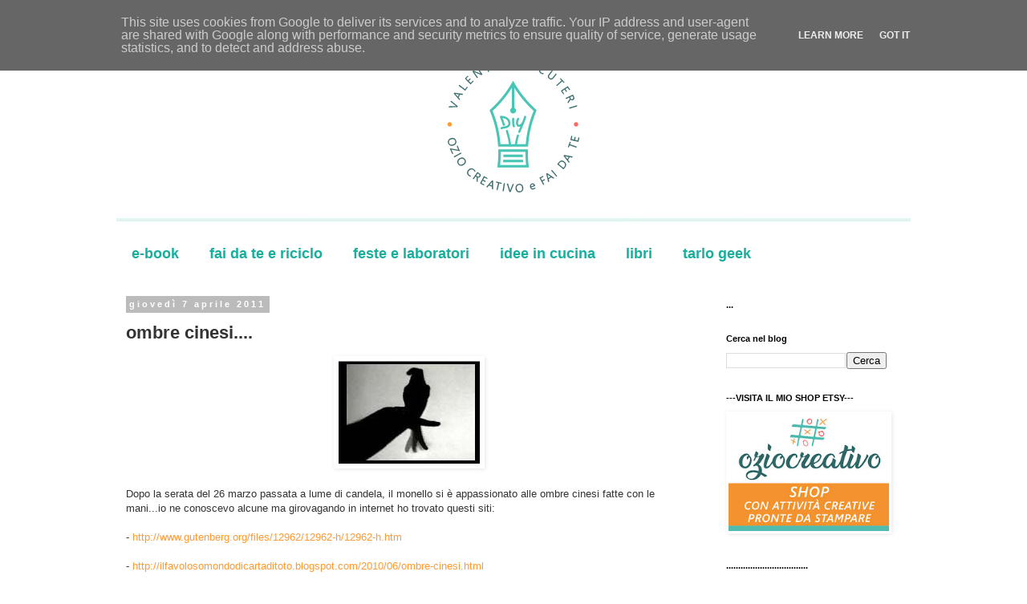

--- FILE ---
content_type: text/html; charset=UTF-8
request_url: https://www.valentinascuteriblog.it/2011/04/ombre-cinesi.html
body_size: 21159
content:
<!DOCTYPE html>
<html class='v2' dir='ltr' lang='it' xmlns='http://www.w3.org/1999/xhtml' xmlns:b='http://www.google.com/2005/gml/b' xmlns:data='http://www.google.com/2005/gml/data' xmlns:expr='http://www.google.com/2005/gml/expr'>
<head>
<link href='https://www.blogger.com/static/v1/widgets/335934321-css_bundle_v2.css' rel='stylesheet' type='text/css'/>
<meta content='width=1100' name='viewport'/>
<meta content='d9d81006b07e9772a396742b4b7f7150' name='p:domain_verify'/>
<meta content='text/html; charset=UTF-8' http-equiv='Content-Type'/>
<meta content='blogger' name='generator'/>
<link href='https://www.valentinascuteriblog.it/favicon.ico' rel='icon' type='image/x-icon'/>
<link href='https://www.valentinascuteriblog.it/2011/04/ombre-cinesi.html' rel='canonical'/>
<link rel="alternate" type="application/atom+xml" title="Valentina Scuteri - ozio creativo e fai da te - Atom" href="https://www.valentinascuteriblog.it/feeds/posts/default" />
<link rel="alternate" type="application/rss+xml" title="Valentina Scuteri - ozio creativo e fai da te - RSS" href="https://www.valentinascuteriblog.it/feeds/posts/default?alt=rss" />
<link rel="service.post" type="application/atom+xml" title="Valentina Scuteri - ozio creativo e fai da te - Atom" href="https://www.blogger.com/feeds/1121099344683533328/posts/default" />

<link rel="alternate" type="application/atom+xml" title="Valentina Scuteri - ozio creativo e fai da te - Atom" href="https://www.valentinascuteriblog.it/feeds/3426854758464107027/comments/default" />
<!--Can't find substitution for tag [blog.ieCssRetrofitLinks]-->
<link href='https://blogger.googleusercontent.com/img/b/R29vZ2xl/AVvXsEhknKNhjqFJb_pT__EhzUgwv3zjhgsUxYDQIQu7seoVzJP1lRzf3ArfklHftQuvqIqYdRqJyRN0qebpmuBE3hmrfBfgTTuj3QH9JGynlLLxb11kzXjShRGQcuGEvlZmJXlh7D6u4Ocw-iA/s320/01_ombrecinesi.jpg' rel='image_src'/>
<meta content='https://www.valentinascuteriblog.it/2011/04/ombre-cinesi.html' property='og:url'/>
<meta content='ombre cinesi....' property='og:title'/>
<meta content='Lavoretti creativi e fai da te, riciclo e manualità per bambini, ragazzi e adulti. Schede pronte da stampare, montare e colorare. Tutorial divertenti' property='og:description'/>
<meta content='https://blogger.googleusercontent.com/img/b/R29vZ2xl/AVvXsEhknKNhjqFJb_pT__EhzUgwv3zjhgsUxYDQIQu7seoVzJP1lRzf3ArfklHftQuvqIqYdRqJyRN0qebpmuBE3hmrfBfgTTuj3QH9JGynlLLxb11kzXjShRGQcuGEvlZmJXlh7D6u4Ocw-iA/w1200-h630-p-k-no-nu/01_ombrecinesi.jpg' property='og:image'/>
<title>Valentina Scuteri - ozio creativo e fai da te: ombre cinesi....</title>
<style id='page-skin-1' type='text/css'><!--
/*
-----------------------------------------------
Blogger Template Style
Name:     Simple
Designer: Blogger
URL:      www.blogger.com
----------------------------------------------- */
/* Variable definitions
====================
<Variable name="keycolor" description="Main Color" type="color" default="#66bbdd"/>
<Group description="Page Text" selector="body">
<Variable name="body.font" description="Font" type="font"
default="normal normal 12px Arial, Tahoma, Helvetica, FreeSans, sans-serif"/>
<Variable name="body.text.color" description="Text Color" type="color" default="#222222"/>
</Group>
<Group description="Backgrounds" selector=".body-fauxcolumns-outer">
<Variable name="body.background.color" description="Outer Background" type="color" default="#66bbdd"/>
<Variable name="content.background.color" description="Main Background" type="color" default="#ffffff"/>
<Variable name="header.background.color" description="Header Background" type="color" default="transparent"/>
</Group>
<Group description="Links" selector=".main-outer">
<Variable name="link.color" description="Link Color" type="color" default="#2288bb"/>
<Variable name="link.visited.color" description="Visited Color" type="color" default="#888888"/>
<Variable name="link.hover.color" description="Hover Color" type="color" default="#33aaff"/>
</Group>
<Group description="Blog Title" selector=".header h1">
<Variable name="header.font" description="Font" type="font"
default="normal normal 60px Arial, Tahoma, Helvetica, FreeSans, sans-serif"/>
<Variable name="header.text.color" description="Title Color" type="color" default="#3399bb" />
</Group>
<Group description="Blog Description" selector=".header .description">
<Variable name="description.text.color" description="Description Color" type="color"
default="#777777" />
</Group>
<Group description="Tabs Text" selector=".tabs-inner .widget li a">
<Variable name="tabs.font" description="Font" type="font"
default="normal normal 14px Arial, Tahoma, Helvetica, FreeSans, sans-serif"/>
<Variable name="tabs.text.color" description="Text Color" type="color" default="#999999"/>
<Variable name="tabs.selected.text.color" description="Selected Color" type="color" default="#000000"/>
</Group>
<Group description="Tabs Background" selector=".tabs-outer .PageList">
<Variable name="tabs.background.color" description="Background Color" type="color" default="#f5f5f5"/>
<Variable name="tabs.selected.background.color" description="Selected Color" type="color" default="#eeeeee"/>
</Group>
<Group description="Post Title" selector="h3.post-title, .comments h4">
<Variable name="post.title.font" description="Font" type="font"
default="normal normal 22px Arial, Tahoma, Helvetica, FreeSans, sans-serif"/>
</Group>
<Group description="Date Header" selector=".date-header">
<Variable name="date.header.color" description="Text Color" type="color"
default="#333333"/>
<Variable name="date.header.background.color" description="Background Color" type="color"
default="transparent"/>
<Variable name="date.header.font" description="Text Font" type="font"
default="normal bold 11px Arial, Tahoma, Helvetica, FreeSans, sans-serif"/>
<Variable name="date.header.padding" description="Date Header Padding" type="string" default="inherit"/>
<Variable name="date.header.letterspacing" description="Date Header Letter Spacing" type="string" default="inherit"/>
<Variable name="date.header.margin" description="Date Header Margin" type="string" default="inherit"/>
</Group>
<Group description="Post Footer" selector=".post-footer">
<Variable name="post.footer.text.color" description="Text Color" type="color" default="#666666"/>
<Variable name="post.footer.background.color" description="Background Color" type="color"
default="#f9f9f9"/>
<Variable name="post.footer.border.color" description="Shadow Color" type="color" default="#eeeeee"/>
</Group>
<Group description="Gadgets" selector="h2">
<Variable name="widget.title.font" description="Title Font" type="font"
default="normal bold 11px Arial, Tahoma, Helvetica, FreeSans, sans-serif"/>
<Variable name="widget.title.text.color" description="Title Color" type="color" default="#000000"/>
<Variable name="widget.alternate.text.color" description="Alternate Color" type="color" default="#999999"/>
</Group>
<Group description="Images" selector=".main-inner">
<Variable name="image.background.color" description="Background Color" type="color" default="#ffffff"/>
<Variable name="image.border.color" description="Border Color" type="color" default="#eeeeee"/>
<Variable name="image.text.color" description="Caption Text Color" type="color" default="#333333"/>
</Group>
<Group description="Accents" selector=".content-inner">
<Variable name="body.rule.color" description="Separator Line Color" type="color" default="#eeeeee"/>
<Variable name="tabs.border.color" description="Tabs Border Color" type="color" default="transparent"/>
</Group>
<Variable name="body.background" description="Body Background" type="background"
color="#ffffff" default="$(color) none repeat scroll top left"/>
<Variable name="body.background.override" description="Body Background Override" type="string" default=""/>
<Variable name="body.background.gradient.cap" description="Body Gradient Cap" type="url"
default="url(https://resources.blogblog.com/blogblog/data/1kt/simple/gradients_light.png)"/>
<Variable name="body.background.gradient.tile" description="Body Gradient Tile" type="url"
default="url(https://resources.blogblog.com/blogblog/data/1kt/simple/body_gradient_tile_light.png)"/>
<Variable name="content.background.color.selector" description="Content Background Color Selector" type="string" default=".content-inner"/>
<Variable name="content.padding" description="Content Padding" type="length" default="10px" min="0" max="100px"/>
<Variable name="content.padding.horizontal" description="Content Horizontal Padding" type="length" default="10px" min="0" max="100px"/>
<Variable name="content.shadow.spread" description="Content Shadow Spread" type="length" default="40px" min="0" max="100px"/>
<Variable name="content.shadow.spread.webkit" description="Content Shadow Spread (WebKit)" type="length" default="5px" min="0" max="100px"/>
<Variable name="content.shadow.spread.ie" description="Content Shadow Spread (IE)" type="length" default="10px" min="0" max="100px"/>
<Variable name="main.border.width" description="Main Border Width" type="length" default="0" min="0" max="10px"/>
<Variable name="header.background.gradient" description="Header Gradient" type="url" default="none"/>
<Variable name="header.shadow.offset.left" description="Header Shadow Offset Left" type="length" default="-1px" min="-50px" max="50px"/>
<Variable name="header.shadow.offset.top" description="Header Shadow Offset Top" type="length" default="-1px" min="-50px" max="50px"/>
<Variable name="header.shadow.spread" description="Header Shadow Spread" type="length" default="1px" min="0" max="100px"/>
<Variable name="header.padding" description="Header Padding" type="length" default="30px" min="0" max="100px"/>
<Variable name="header.border.size" description="Header Border Size" type="length" default="1px" min="0" max="10px"/>
<Variable name="header.bottom.border.size" description="Header Bottom Border Size" type="length" default="1px" min="0" max="10px"/>
<Variable name="header.border.horizontalsize" description="Header Horizontal Border Size" type="length" default="0" min="0" max="10px"/>
<Variable name="description.text.size" description="Description Text Size" type="string" default="140%"/>
<Variable name="tabs.margin.top" description="Tabs Margin Top" type="length" default="0" min="0" max="100px"/>
<Variable name="tabs.margin.side" description="Tabs Side Margin" type="length" default="30px" min="0" max="100px"/>
<Variable name="tabs.background.gradient" description="Tabs Background Gradient" type="url"
default="url(https://resources.blogblog.com/blogblog/data/1kt/simple/gradients_light.png)"/>
<Variable name="tabs.border.width" description="Tabs Border Width" type="length" default="1px" min="0" max="10px"/>
<Variable name="tabs.bevel.border.width" description="Tabs Bevel Border Width" type="length" default="1px" min="0" max="10px"/>
<Variable name="post.margin.bottom" description="Post Bottom Margin" type="length" default="25px" min="0" max="100px"/>
<Variable name="image.border.small.size" description="Image Border Small Size" type="length" default="2px" min="0" max="10px"/>
<Variable name="image.border.large.size" description="Image Border Large Size" type="length" default="5px" min="0" max="10px"/>
<Variable name="page.width.selector" description="Page Width Selector" type="string" default=".region-inner"/>
<Variable name="page.width" description="Page Width" type="string" default="auto"/>
<Variable name="main.section.margin" description="Main Section Margin" type="length" default="15px" min="0" max="100px"/>
<Variable name="main.padding" description="Main Padding" type="length" default="15px" min="0" max="100px"/>
<Variable name="main.padding.top" description="Main Padding Top" type="length" default="30px" min="0" max="100px"/>
<Variable name="main.padding.bottom" description="Main Padding Bottom" type="length" default="30px" min="0" max="100px"/>
<Variable name="paging.background"
color="#ffffff"
description="Background of blog paging area" type="background"
default="transparent none no-repeat scroll top center"/>
<Variable name="footer.bevel" description="Bevel border length of footer" type="length" default="0" min="0" max="10px"/>
<Variable name="mobile.background.overlay" description="Mobile Background Overlay" type="string"
default="transparent none repeat scroll top left"/>
<Variable name="mobile.background.size" description="Mobile Background Size" type="string" default="auto"/>
<Variable name="mobile.button.color" description="Mobile Button Color" type="color" default="#ffffff" />
<Variable name="startSide" description="Side where text starts in blog language" type="automatic" default="left"/>
<Variable name="endSide" description="Side where text ends in blog language" type="automatic" default="right"/>
*/
/* Content
----------------------------------------------- */
body {
font: normal normal 12px 'Trebuchet MS', Trebuchet, Verdana, sans-serif;
color: #333333;
background: #ffffff none repeat scroll top left;
padding: 0 0 0 0;
}
html body .region-inner {
min-width: 0;
max-width: 100%;
width: auto;
}
h2 {
font-size: 22px;
}
a:link {
text-decoration:none;
color: #ff9933;
}
a:visited {
text-decoration:none;
color: #ff6666;
}
a:hover {
text-decoration:underline;
color: #48c5b5;
}
.body-fauxcolumn-outer .fauxcolumn-inner {
background: transparent none repeat scroll top left;
_background-image: none;
}
.body-fauxcolumn-outer .cap-top {
position: absolute;
z-index: 1;
height: 400px;
width: 100%;
}
.body-fauxcolumn-outer .cap-top .cap-left {
width: 100%;
background: transparent none repeat-x scroll top left;
_background-image: none;
}
.content-outer {
-moz-box-shadow: 0 0 0 rgba(0, 0, 0, .15);
-webkit-box-shadow: 0 0 0 rgba(0, 0, 0, .15);
-goog-ms-box-shadow: 0 0 0 #333333;
box-shadow: 0 0 0 rgba(0, 0, 0, .15);
margin-bottom: 1px;
}
.content-inner {
padding: 10px 40px;
}
.content-inner {
background-color: #ffffff;
}
/* Header
----------------------------------------------- */
.header-outer {
background: transparent none repeat-x scroll 0 -400px;
_background-image: none;
}
.Header h1 {
font: normal normal 40px 'Trebuchet MS',Trebuchet,Verdana,sans-serif;
color: #336666;
text-shadow: 0 0 0 rgba(0, 0, 0, .2);
}
.Header h1 a {
color: #336666;
}
.Header .description {
font-size: 18px;
color: #000000;
}
.header-inner .Header .titlewrapper {
padding: 22px 0;
}
.header-inner .Header .descriptionwrapper {
padding: 0 0;
}
/* Tabs
----------------------------------------------- */
.tabs-inner .section:first-child {
border-top: 0 solid rgba(0, 0, 0, 0);
}
.tabs-inner .section:first-child ul {
margin-top: -1px;
border-top: 1px solid rgba(0, 0, 0, 0);
border-left: 1px solid rgba(0, 0, 0, 0);
border-right: 1px solid rgba(0, 0, 0, 0);
}
.tabs-inner .widget ul {
background: transparent none repeat-x scroll 0 -800px;
_background-image: none;
border-bottom: 1px solid rgba(0, 0, 0, 0);
margin-top: 0;
margin-left: -30px;
margin-right: -30px;
}
.tabs-inner .widget li a {
display: inline-block;
padding: .6em 1em;
font: normal bold 18px 'Trebuchet MS', Trebuchet, Verdana, sans-serif;
color: #18ae9c;
border-left: 1px solid #ffffff;
border-right: 1px solid rgba(0, 0, 0, 0);
}
.tabs-inner .widget li:first-child a {
border-left: none;
}
.tabs-inner .widget li.selected a, .tabs-inner .widget li a:hover {
color: #666666;
background-color: #eeeeee;
text-decoration: none;
}
/* Columns
----------------------------------------------- */
.main-outer {
border-top: 0 solid transparent;
}
.fauxcolumn-left-outer .fauxcolumn-inner {
border-right: 1px solid transparent;
}
.fauxcolumn-right-outer .fauxcolumn-inner {
border-left: 1px solid transparent;
}
/* Headings
----------------------------------------------- */
div.widget > h2,
div.widget h2.title {
margin: 0 0 1em 0;
font: normal bold 11px 'Trebuchet MS',Trebuchet,Verdana,sans-serif;
color: #000000;
}
/* Widgets
----------------------------------------------- */
.widget .zippy {
color: #999999;
text-shadow: 2px 2px 1px rgba(0, 0, 0, .1);
}
.widget .popular-posts ul {
list-style: none;
}
/* Posts
----------------------------------------------- */
h2.date-header {
font: normal bold 11px Arial, Tahoma, Helvetica, FreeSans, sans-serif;
}
.date-header span {
background-color: #bbbbbb;
color: #ffffff;
padding: 0.4em;
letter-spacing: 3px;
margin: inherit;
}
.main-inner {
padding-top: 35px;
padding-bottom: 65px;
}
.main-inner .column-center-inner {
padding: 0 0;
}
.main-inner .column-center-inner .section {
margin: 0 1em;
}
.post {
margin: 0 0 45px 0;
}
h3.post-title, .comments h4 {
font: normal bold 22px 'Trebuchet MS',Trebuchet,Verdana,sans-serif;
margin: .75em 0 0;
}
.post-body {
font-size: 110%;
line-height: 1.4;
position: relative;
}
.post-body img, .post-body .tr-caption-container, .Profile img, .Image img,
.BlogList .item-thumbnail img {
padding: 2px;
background: #ffffff;
border: 1px solid rgba(0, 0, 0, 0);
-moz-box-shadow: 1px 1px 5px rgba(0, 0, 0, .1);
-webkit-box-shadow: 1px 1px 5px rgba(0, 0, 0, .1);
box-shadow: 1px 1px 5px rgba(0, 0, 0, .1);
}
.post-body img, .post-body .tr-caption-container {
padding: 5px;
}
.post-body .tr-caption-container {
color: #333333;
}
.post-body .tr-caption-container img {
padding: 0;
background: transparent;
border: none;
-moz-box-shadow: 0 0 0 rgba(0, 0, 0, .1);
-webkit-box-shadow: 0 0 0 rgba(0, 0, 0, .1);
box-shadow: 0 0 0 rgba(0, 0, 0, .1);
}
.post-header {
margin: 0 0 1.5em;
line-height: 1.6;
font-size: 90%;
}
.post-footer {
margin: 20px -2px 0;
padding: 5px 10px;
color: #666666;
background-color: #eeeeee;
border-bottom: 1px solid #eeeeee;
line-height: 1.6;
font-size: 90%;
}
#comments .comment-author {
padding-top: 1.5em;
border-top: 1px solid transparent;
background-position: 0 1.5em;
}
#comments .comment-author:first-child {
padding-top: 0;
border-top: none;
}
.avatar-image-container {
margin: .2em 0 0;
}
#comments .avatar-image-container img {
border: 1px solid rgba(0, 0, 0, 0);
}
/* Comments
----------------------------------------------- */
.comments .comments-content .icon.blog-author {
background-repeat: no-repeat;
background-image: url([data-uri]);
}
.comments .comments-content .loadmore a {
border-top: 1px solid #999999;
border-bottom: 1px solid #999999;
}
.comments .comment-thread.inline-thread {
background-color: #eeeeee;
}
.comments .continue {
border-top: 2px solid #999999;
}
/* Accents
---------------------------------------------- */
.section-columns td.columns-cell {
border-left: 1px solid transparent;
}
.blog-pager {
background: transparent url(//www.blogblog.com/1kt/simple/paging_dot.png) repeat-x scroll top center;
}
.blog-pager-older-link, .home-link,
.blog-pager-newer-link {
background-color: #ffffff;
padding: 5px;
}
.footer-outer {
border-top: 1px dashed #bbbbbb;
}
/* Mobile
----------------------------------------------- */
body.mobile  {
background-size: auto;
}
.mobile .body-fauxcolumn-outer {
background: transparent none repeat scroll top left;
}
.mobile .body-fauxcolumn-outer .cap-top {
background-size: 100% auto;
}
.mobile .content-outer {
-webkit-box-shadow: 0 0 3px rgba(0, 0, 0, .15);
box-shadow: 0 0 3px rgba(0, 0, 0, .15);
}
.mobile .tabs-inner .widget ul {
margin-left: 0;
margin-right: 0;
}
.mobile .post {
margin: 0;
}
.mobile .main-inner .column-center-inner .section {
margin: 0;
}
.mobile .date-header span {
padding: 0.1em 10px;
margin: 0 -10px;
}
.mobile h3.post-title {
margin: 0;
}
.mobile .blog-pager {
background: transparent none no-repeat scroll top center;
}
.mobile .footer-outer {
border-top: none;
}
.mobile .main-inner, .mobile .footer-inner {
background-color: #ffffff;
}
.mobile-index-contents {
color: #333333;
}
.mobile-link-button {
background-color: #ff9933;
}
.mobile-link-button a:link, .mobile-link-button a:visited {
color: #ffffff;
}
.mobile .tabs-inner .section:first-child {
border-top: none;
}
.mobile .tabs-inner .PageList .widget-content {
background-color: #eeeeee;
color: #666666;
border-top: 1px solid rgba(0, 0, 0, 0);
border-bottom: 1px solid rgba(0, 0, 0, 0);
}
.mobile .tabs-inner .PageList .widget-content .pagelist-arrow {
border-left: 1px solid rgba(0, 0, 0, 0);
}

--></style>
<style id='template-skin-1' type='text/css'><!--
body {
min-width: 1070px;
}
.content-outer, .content-fauxcolumn-outer, .region-inner {
min-width: 1070px;
max-width: 1070px;
_width: 1070px;
}
.main-inner .columns {
padding-left: 0;
padding-right: 260px;
}
.main-inner .fauxcolumn-center-outer {
left: 0;
right: 260px;
/* IE6 does not respect left and right together */
_width: expression(this.parentNode.offsetWidth -
parseInt("0") -
parseInt("260px") + 'px');
}
.main-inner .fauxcolumn-left-outer {
width: 0;
}
.main-inner .fauxcolumn-right-outer {
width: 260px;
}
.main-inner .column-left-outer {
width: 0;
right: 100%;
margin-left: -0;
}
.main-inner .column-right-outer {
width: 260px;
margin-right: -260px;
}
#layout {
min-width: 0;
}
#layout .content-outer {
min-width: 0;
width: 800px;
}
#layout .region-inner {
min-width: 0;
width: auto;
}
body#layout div.add_widget {
padding: 8px;
}
body#layout div.add_widget a {
margin-left: 32px;
}
--></style>
<script type='text/javascript'>
        (function(i,s,o,g,r,a,m){i['GoogleAnalyticsObject']=r;i[r]=i[r]||function(){
        (i[r].q=i[r].q||[]).push(arguments)},i[r].l=1*new Date();a=s.createElement(o),
        m=s.getElementsByTagName(o)[0];a.async=1;a.src=g;m.parentNode.insertBefore(a,m)
        })(window,document,'script','https://www.google-analytics.com/analytics.js','ga');
        ga('create', 'UA-32210656-3', 'auto', 'blogger');
        ga('blogger.send', 'pageview');
      </script>
<link href='https://www.blogger.com/dyn-css/authorization.css?targetBlogID=1121099344683533328&amp;zx=62595f3d-8cf7-4b5b-abc6-4e1c0f5f6a99' media='none' onload='if(media!=&#39;all&#39;)media=&#39;all&#39;' rel='stylesheet'/><noscript><link href='https://www.blogger.com/dyn-css/authorization.css?targetBlogID=1121099344683533328&amp;zx=62595f3d-8cf7-4b5b-abc6-4e1c0f5f6a99' rel='stylesheet'/></noscript>
<meta name='google-adsense-platform-account' content='ca-host-pub-1556223355139109'/>
<meta name='google-adsense-platform-domain' content='blogspot.com'/>

<script type="text/javascript" language="javascript">
  // Supply ads personalization default for EEA readers
  // See https://www.blogger.com/go/adspersonalization
  adsbygoogle = window.adsbygoogle || [];
  if (typeof adsbygoogle.requestNonPersonalizedAds === 'undefined') {
    adsbygoogle.requestNonPersonalizedAds = 1;
  }
</script>


</head>
<body class='loading'>
<meta content='d9d81006b07e9772a396742b4b7f7150' name='p:domain_verify'/>
<div class='navbar section' id='navbar' name='Navbar'><div class='widget Navbar' data-version='1' id='Navbar1'><script type="text/javascript">
    function setAttributeOnload(object, attribute, val) {
      if(window.addEventListener) {
        window.addEventListener('load',
          function(){ object[attribute] = val; }, false);
      } else {
        window.attachEvent('onload', function(){ object[attribute] = val; });
      }
    }
  </script>
<div id="navbar-iframe-container"></div>
<script type="text/javascript" src="https://apis.google.com/js/platform.js"></script>
<script type="text/javascript">
      gapi.load("gapi.iframes:gapi.iframes.style.bubble", function() {
        if (gapi.iframes && gapi.iframes.getContext) {
          gapi.iframes.getContext().openChild({
              url: 'https://www.blogger.com/navbar/1121099344683533328?po\x3d3426854758464107027\x26origin\x3dhttps://www.valentinascuteriblog.it',
              where: document.getElementById("navbar-iframe-container"),
              id: "navbar-iframe"
          });
        }
      });
    </script><script type="text/javascript">
(function() {
var script = document.createElement('script');
script.type = 'text/javascript';
script.src = '//pagead2.googlesyndication.com/pagead/js/google_top_exp.js';
var head = document.getElementsByTagName('head')[0];
if (head) {
head.appendChild(script);
}})();
</script>
</div></div>
<div class='body-fauxcolumns'>
<div class='fauxcolumn-outer body-fauxcolumn-outer'>
<div class='cap-top'>
<div class='cap-left'></div>
<div class='cap-right'></div>
</div>
<div class='fauxborder-left'>
<div class='fauxborder-right'></div>
<div class='fauxcolumn-inner'>
</div>
</div>
<div class='cap-bottom'>
<div class='cap-left'></div>
<div class='cap-right'></div>
</div>
</div>
</div>
<div class='content'>
<div class='content-fauxcolumns'>
<div class='fauxcolumn-outer content-fauxcolumn-outer'>
<div class='cap-top'>
<div class='cap-left'></div>
<div class='cap-right'></div>
</div>
<div class='fauxborder-left'>
<div class='fauxborder-right'></div>
<div class='fauxcolumn-inner'>
</div>
</div>
<div class='cap-bottom'>
<div class='cap-left'></div>
<div class='cap-right'></div>
</div>
</div>
</div>
<div class='content-outer'>
<div class='content-cap-top cap-top'>
<div class='cap-left'></div>
<div class='cap-right'></div>
</div>
<div class='fauxborder-left content-fauxborder-left'>
<div class='fauxborder-right content-fauxborder-right'></div>
<div class='content-inner'>
<header>
<div class='header-outer'>
<div class='header-cap-top cap-top'>
<div class='cap-left'></div>
<div class='cap-right'></div>
</div>
<div class='fauxborder-left header-fauxborder-left'>
<div class='fauxborder-right header-fauxborder-right'></div>
<div class='region-inner header-inner'>
<div class='header section' id='header' name='Intestazione'><div class='widget Header' data-version='1' id='Header1'>
<div id='header-inner'>
<a href='https://www.valentinascuteriblog.it/' style='display: block'>
<img alt='Valentina Scuteri - ozio creativo e fai da te' height='255px; ' id='Header1_headerimg' src='https://blogger.googleusercontent.com/img/b/R29vZ2xl/AVvXsEjdyHILf1hRP0wO-49tdaSJOZQYsPftSiCGoSQ7WFFwWe1C9qbKkkIZkwjFy6hUjvYb6-_V-FA1g6MjD4HbO-dSc0GS-3WJl_lcwikPZihad23YlGdCdvBFlPL4PRpH9lJCpwgx42l2WII/s990/HEAD-BLOG-valentina-scuteri.jpg' style='display: block' width='990px; '/>
</a>
</div>
</div></div>
</div>
</div>
<div class='header-cap-bottom cap-bottom'>
<div class='cap-left'></div>
<div class='cap-right'></div>
</div>
</div>
</header>
<div class='tabs-outer'>
<div class='tabs-cap-top cap-top'>
<div class='cap-left'></div>
<div class='cap-right'></div>
</div>
<div class='fauxborder-left tabs-fauxborder-left'>
<div class='fauxborder-right tabs-fauxborder-right'></div>
<div class='region-inner tabs-inner'>
<div class='tabs section' id='crosscol' name='Multi-colonne'><div class='widget Label' data-version='1' id='Label2'>
<h2>Le mie sezioni</h2>
<div class='widget-content list-label-widget-content'>
<ul>
<li>
<a dir='ltr' href='https://www.valentinascuteriblog.it/search/label/e-book'>e-book</a>
</li>
<li>
<a dir='ltr' href='https://www.valentinascuteriblog.it/search/label/fai%20da%20te%20e%20riciclo'>fai da te e riciclo</a>
</li>
<li>
<a dir='ltr' href='https://www.valentinascuteriblog.it/search/label/feste%20e%20laboratori'>feste e laboratori</a>
</li>
<li>
<a dir='ltr' href='https://www.valentinascuteriblog.it/search/label/idee%20in%20cucina'>idee in cucina</a>
</li>
<li>
<a dir='ltr' href='https://www.valentinascuteriblog.it/search/label/libri'>libri</a>
</li>
<li>
<a dir='ltr' href='https://www.valentinascuteriblog.it/search/label/tarlo%20geek'>tarlo geek</a>
</li>
</ul>
<div class='clear'></div>
</div>
</div></div>
<div class='tabs no-items section' id='crosscol-overflow' name='Cross-Column 2'></div>
</div>
</div>
<div class='tabs-cap-bottom cap-bottom'>
<div class='cap-left'></div>
<div class='cap-right'></div>
</div>
</div>
<div class='main-outer'>
<div class='main-cap-top cap-top'>
<div class='cap-left'></div>
<div class='cap-right'></div>
</div>
<div class='fauxborder-left main-fauxborder-left'>
<div class='fauxborder-right main-fauxborder-right'></div>
<div class='region-inner main-inner'>
<div class='columns fauxcolumns'>
<div class='fauxcolumn-outer fauxcolumn-center-outer'>
<div class='cap-top'>
<div class='cap-left'></div>
<div class='cap-right'></div>
</div>
<div class='fauxborder-left'>
<div class='fauxborder-right'></div>
<div class='fauxcolumn-inner'>
</div>
</div>
<div class='cap-bottom'>
<div class='cap-left'></div>
<div class='cap-right'></div>
</div>
</div>
<div class='fauxcolumn-outer fauxcolumn-left-outer'>
<div class='cap-top'>
<div class='cap-left'></div>
<div class='cap-right'></div>
</div>
<div class='fauxborder-left'>
<div class='fauxborder-right'></div>
<div class='fauxcolumn-inner'>
</div>
</div>
<div class='cap-bottom'>
<div class='cap-left'></div>
<div class='cap-right'></div>
</div>
</div>
<div class='fauxcolumn-outer fauxcolumn-right-outer'>
<div class='cap-top'>
<div class='cap-left'></div>
<div class='cap-right'></div>
</div>
<div class='fauxborder-left'>
<div class='fauxborder-right'></div>
<div class='fauxcolumn-inner'>
</div>
</div>
<div class='cap-bottom'>
<div class='cap-left'></div>
<div class='cap-right'></div>
</div>
</div>
<!-- corrects IE6 width calculation -->
<div class='columns-inner'>
<div class='column-center-outer'>
<div class='column-center-inner'>
<div class='main section' id='main' name='Principale'><div class='widget Blog' data-version='1' id='Blog1'>
<div class='blog-posts hfeed'>

          <div class="date-outer">
        
<h2 class='date-header'><span>giovedì 7 aprile 2011</span></h2>

          <div class="date-posts">
        
<div class='post-outer'>
<div class='post hentry uncustomized-post-template' itemprop='blogPost' itemscope='itemscope' itemtype='http://schema.org/BlogPosting'>
<meta content='https://blogger.googleusercontent.com/img/b/R29vZ2xl/AVvXsEhknKNhjqFJb_pT__EhzUgwv3zjhgsUxYDQIQu7seoVzJP1lRzf3ArfklHftQuvqIqYdRqJyRN0qebpmuBE3hmrfBfgTTuj3QH9JGynlLLxb11kzXjShRGQcuGEvlZmJXlh7D6u4Ocw-iA/s320/01_ombrecinesi.jpg' itemprop='image_url'/>
<meta content='1121099344683533328' itemprop='blogId'/>
<meta content='3426854758464107027' itemprop='postId'/>
<a name='3426854758464107027'></a>
<h3 class='post-title entry-title' itemprop='name'>
ombre cinesi....
</h3>
<div class='post-header'>
<div class='post-header-line-1'></div>
</div>
<div class='post-body entry-content' id='post-body-3426854758464107027' itemprop='description articleBody'>
<div class="separator" style="clear: both; text-align: center;"></div><div class="separator" style="clear: both; text-align: center;"><a href="https://blogger.googleusercontent.com/img/b/R29vZ2xl/AVvXsEhknKNhjqFJb_pT__EhzUgwv3zjhgsUxYDQIQu7seoVzJP1lRzf3ArfklHftQuvqIqYdRqJyRN0qebpmuBE3hmrfBfgTTuj3QH9JGynlLLxb11kzXjShRGQcuGEvlZmJXlh7D6u4Ocw-iA/s320/01_ombrecinesi.jpg" imageanchor="1" style="margin-left: 1em; margin-right: 1em;"><img border="0" r6="true" src="https://blogger.googleusercontent.com/img/b/R29vZ2xl/AVvXsEhknKNhjqFJb_pT__EhzUgwv3zjhgsUxYDQIQu7seoVzJP1lRzf3ArfklHftQuvqIqYdRqJyRN0qebpmuBE3hmrfBfgTTuj3QH9JGynlLLxb11kzXjShRGQcuGEvlZmJXlh7D6u4Ocw-iA/s320/01_ombrecinesi.jpg" /></a></div><br />
Dopo la serata del 26 marzo passata a lume di candela, il monello si è appassionato alle ombre cinesi fatte con le mani...io ne conoscevo alcune ma girovagando in internet ho trovato questi siti:<br />
<br />
- <a href="http://www.gutenberg.org/files/12962/12962-h/12962-h.htm">http://www.gutenberg.org/files/12962/12962-h/12962-h.htm</a><br />
<br />
- <a href="http://ilfavolosomondodicartaditoto.blogspot.com/2010/06/ombre-cinesi.html">http://ilfavolosomondodicartaditoto.blogspot.com/2010/06/ombre-cinesi.html</a><br />
<br />
- <a href="http://comefare.com/hobby-e-bricolage/come-fare-le-ombre-cinesi/">http://comefare.com/hobby-e-bricolage/come-fare-le-ombre-cinesi/</a><br />
<br />
- <a href="http://briciole-di-pasticcino.blogspot.com/2009/05/ombre-cinesi.html">http://briciole-di-pasticcino.blogspot.com/2009/05/ombre-cinesi.html</a><br />
<br />
<br />
<div class="separator" style="clear: both; text-align: center;"><a href="https://blogger.googleusercontent.com/img/b/R29vZ2xl/AVvXsEiDHCiRQzGBMH_MAE2gCkLOWOOi2l8HMjDZEq_enIX-CYPXPZzSKB8HWEOih8OdnlMLa71NJ5xf-xLWAFnNPFr8I7ysY8DKjEvpT8YWsiaAsHVYo5omuOtHAt0YTYL7Kwa1WBIW43dQ-Kk/s1600/ombrecinesi.jpg" imageanchor="1" style="margin-left: 1em; margin-right: 1em;"><img border="0" height="640" r6="true" src="https://blogger.googleusercontent.com/img/b/R29vZ2xl/AVvXsEiDHCiRQzGBMH_MAE2gCkLOWOOi2l8HMjDZEq_enIX-CYPXPZzSKB8HWEOih8OdnlMLa71NJ5xf-xLWAFnNPFr8I7ysY8DKjEvpT8YWsiaAsHVYo5omuOtHAt0YTYL7Kwa1WBIW43dQ-Kk/s640/ombrecinesi.jpg" width="462" /></a></div><br />
e poi oltre alle mani si possono usare un sacco di figure ritagliate da cartoncini, magari legate ad un bastoncino così da ralizzare un vero e proprio teatrino!!!
<div style='clear: both;'></div>
</div>
<div class='post-footer'>
<div class='post-footer-line post-footer-line-1'>
<span class='post-author vcard'>
Pubblicato da
<span class='fn' itemprop='author' itemscope='itemscope' itemtype='http://schema.org/Person'>
<meta content='https://www.blogger.com/profile/07409210878674501447' itemprop='url'/>
<a class='g-profile' href='https://www.blogger.com/profile/07409210878674501447' rel='author' title='author profile'>
<span itemprop='name'>mami</span>
</a>
</span>
</span>
<span class='post-timestamp'>
alle
<meta content='https://www.valentinascuteriblog.it/2011/04/ombre-cinesi.html' itemprop='url'/>
<a class='timestamp-link' href='https://www.valentinascuteriblog.it/2011/04/ombre-cinesi.html' rel='bookmark' title='permanent link'><abbr class='published' itemprop='datePublished' title='2011-04-07T15:44:00+02:00'>giovedì, aprile 07, 2011</abbr></a>
</span>
<span class='post-comment-link'>
</span>
<span class='post-icons'>
<span class='item-action'>
<a href='https://www.blogger.com/email-post/1121099344683533328/3426854758464107027' title='Post per email'>
<img alt='' class='icon-action' height='13' src='https://resources.blogblog.com/img/icon18_email.gif' width='18'/>
</a>
</span>
<span class='item-control blog-admin pid-418355400'>
<a href='https://www.blogger.com/post-edit.g?blogID=1121099344683533328&postID=3426854758464107027&from=pencil' title='Modifica post'>
<img alt='' class='icon-action' height='18' src='https://resources.blogblog.com/img/icon18_edit_allbkg.gif' width='18'/>
</a>
</span>
</span>
<div class='post-share-buttons goog-inline-block'>
<a class='goog-inline-block share-button sb-email' href='https://www.blogger.com/share-post.g?blogID=1121099344683533328&postID=3426854758464107027&target=email' target='_blank' title='Invia tramite email'><span class='share-button-link-text'>Invia tramite email</span></a><a class='goog-inline-block share-button sb-blog' href='https://www.blogger.com/share-post.g?blogID=1121099344683533328&postID=3426854758464107027&target=blog' onclick='window.open(this.href, "_blank", "height=270,width=475"); return false;' target='_blank' title='Postalo sul blog'><span class='share-button-link-text'>Postalo sul blog</span></a><a class='goog-inline-block share-button sb-twitter' href='https://www.blogger.com/share-post.g?blogID=1121099344683533328&postID=3426854758464107027&target=twitter' target='_blank' title='Condividi su X'><span class='share-button-link-text'>Condividi su X</span></a><a class='goog-inline-block share-button sb-facebook' href='https://www.blogger.com/share-post.g?blogID=1121099344683533328&postID=3426854758464107027&target=facebook' onclick='window.open(this.href, "_blank", "height=430,width=640"); return false;' target='_blank' title='Condividi su Facebook'><span class='share-button-link-text'>Condividi su Facebook</span></a><a class='goog-inline-block share-button sb-pinterest' href='https://www.blogger.com/share-post.g?blogID=1121099344683533328&postID=3426854758464107027&target=pinterest' target='_blank' title='Condividi su Pinterest'><span class='share-button-link-text'>Condividi su Pinterest</span></a>
</div>
</div>
<div class='post-footer-line post-footer-line-2'>
<span class='post-labels'>
Etichette:
<a href='https://www.valentinascuteriblog.it/search/label/fai%20da%20te%20e%20riciclo' rel='tag'>fai da te e riciclo</a>,
<a href='https://www.valentinascuteriblog.it/search/label/giochi' rel='tag'>giochi</a>,
<a href='https://www.valentinascuteriblog.it/search/label/giochi%20e%20riciclo' rel='tag'>giochi e riciclo</a>
</span>
</div>
<div class='post-footer-line post-footer-line-3'>
<span class='post-location'>
</span>
</div>
</div>
</div>
<div class='comments' id='comments'>
<a name='comments'></a>
<h4>2 commenti:</h4>
<div class='comments-content'>
<script async='async' src='' type='text/javascript'></script>
<script type='text/javascript'>
    (function() {
      var items = null;
      var msgs = null;
      var config = {};

// <![CDATA[
      var cursor = null;
      if (items && items.length > 0) {
        cursor = parseInt(items[items.length - 1].timestamp) + 1;
      }

      var bodyFromEntry = function(entry) {
        var text = (entry &&
                    ((entry.content && entry.content.$t) ||
                     (entry.summary && entry.summary.$t))) ||
            '';
        if (entry && entry.gd$extendedProperty) {
          for (var k in entry.gd$extendedProperty) {
            if (entry.gd$extendedProperty[k].name == 'blogger.contentRemoved') {
              return '<span class="deleted-comment">' + text + '</span>';
            }
          }
        }
        return text;
      }

      var parse = function(data) {
        cursor = null;
        var comments = [];
        if (data && data.feed && data.feed.entry) {
          for (var i = 0, entry; entry = data.feed.entry[i]; i++) {
            var comment = {};
            // comment ID, parsed out of the original id format
            var id = /blog-(\d+).post-(\d+)/.exec(entry.id.$t);
            comment.id = id ? id[2] : null;
            comment.body = bodyFromEntry(entry);
            comment.timestamp = Date.parse(entry.published.$t) + '';
            if (entry.author && entry.author.constructor === Array) {
              var auth = entry.author[0];
              if (auth) {
                comment.author = {
                  name: (auth.name ? auth.name.$t : undefined),
                  profileUrl: (auth.uri ? auth.uri.$t : undefined),
                  avatarUrl: (auth.gd$image ? auth.gd$image.src : undefined)
                };
              }
            }
            if (entry.link) {
              if (entry.link[2]) {
                comment.link = comment.permalink = entry.link[2].href;
              }
              if (entry.link[3]) {
                var pid = /.*comments\/default\/(\d+)\?.*/.exec(entry.link[3].href);
                if (pid && pid[1]) {
                  comment.parentId = pid[1];
                }
              }
            }
            comment.deleteclass = 'item-control blog-admin';
            if (entry.gd$extendedProperty) {
              for (var k in entry.gd$extendedProperty) {
                if (entry.gd$extendedProperty[k].name == 'blogger.itemClass') {
                  comment.deleteclass += ' ' + entry.gd$extendedProperty[k].value;
                } else if (entry.gd$extendedProperty[k].name == 'blogger.displayTime') {
                  comment.displayTime = entry.gd$extendedProperty[k].value;
                }
              }
            }
            comments.push(comment);
          }
        }
        return comments;
      };

      var paginator = function(callback) {
        if (hasMore()) {
          var url = config.feed + '?alt=json&v=2&orderby=published&reverse=false&max-results=50';
          if (cursor) {
            url += '&published-min=' + new Date(cursor).toISOString();
          }
          window.bloggercomments = function(data) {
            var parsed = parse(data);
            cursor = parsed.length < 50 ? null
                : parseInt(parsed[parsed.length - 1].timestamp) + 1
            callback(parsed);
            window.bloggercomments = null;
          }
          url += '&callback=bloggercomments';
          var script = document.createElement('script');
          script.type = 'text/javascript';
          script.src = url;
          document.getElementsByTagName('head')[0].appendChild(script);
        }
      };
      var hasMore = function() {
        return !!cursor;
      };
      var getMeta = function(key, comment) {
        if ('iswriter' == key) {
          var matches = !!comment.author
              && comment.author.name == config.authorName
              && comment.author.profileUrl == config.authorUrl;
          return matches ? 'true' : '';
        } else if ('deletelink' == key) {
          return config.baseUri + '/comment/delete/'
               + config.blogId + '/' + comment.id;
        } else if ('deleteclass' == key) {
          return comment.deleteclass;
        }
        return '';
      };

      var replybox = null;
      var replyUrlParts = null;
      var replyParent = undefined;

      var onReply = function(commentId, domId) {
        if (replybox == null) {
          // lazily cache replybox, and adjust to suit this style:
          replybox = document.getElementById('comment-editor');
          if (replybox != null) {
            replybox.height = '250px';
            replybox.style.display = 'block';
            replyUrlParts = replybox.src.split('#');
          }
        }
        if (replybox && (commentId !== replyParent)) {
          replybox.src = '';
          document.getElementById(domId).insertBefore(replybox, null);
          replybox.src = replyUrlParts[0]
              + (commentId ? '&parentID=' + commentId : '')
              + '#' + replyUrlParts[1];
          replyParent = commentId;
        }
      };

      var hash = (window.location.hash || '#').substring(1);
      var startThread, targetComment;
      if (/^comment-form_/.test(hash)) {
        startThread = hash.substring('comment-form_'.length);
      } else if (/^c[0-9]+$/.test(hash)) {
        targetComment = hash.substring(1);
      }

      // Configure commenting API:
      var configJso = {
        'maxDepth': config.maxThreadDepth
      };
      var provider = {
        'id': config.postId,
        'data': items,
        'loadNext': paginator,
        'hasMore': hasMore,
        'getMeta': getMeta,
        'onReply': onReply,
        'rendered': true,
        'initComment': targetComment,
        'initReplyThread': startThread,
        'config': configJso,
        'messages': msgs
      };

      var render = function() {
        if (window.goog && window.goog.comments) {
          var holder = document.getElementById('comment-holder');
          window.goog.comments.render(holder, provider);
        }
      };

      // render now, or queue to render when library loads:
      if (window.goog && window.goog.comments) {
        render();
      } else {
        window.goog = window.goog || {};
        window.goog.comments = window.goog.comments || {};
        window.goog.comments.loadQueue = window.goog.comments.loadQueue || [];
        window.goog.comments.loadQueue.push(render);
      }
    })();
// ]]>
  </script>
<div id='comment-holder'>
<div class="comment-thread toplevel-thread"><ol id="top-ra"><li class="comment" id="c4563231631899163335"><div class="avatar-image-container"><img src="//blogger.googleusercontent.com/img/b/R29vZ2xl/AVvXsEhBAGAcg97pswIleG94wY_aq4AxAbSBnMkqsML-btHpfz5w_7jBHhi6GYWb_AbS3pjPEZI5tMenCMbdLwcZjCbxHxrD2s49YH5tjCpgIPOofgFnx407ebB7APCNEVeqSQ/s45-c/Me+at+the+desk02.jpg" alt=""/></div><div class="comment-block"><div class="comment-header"><cite class="user"><a href="https://www.blogger.com/profile/10690569019571452370" rel="nofollow">Mariangela</a></cite><span class="icon user "></span><span class="datetime secondary-text"><a rel="nofollow" href="https://www.valentinascuteriblog.it/2011/04/ombre-cinesi.html?showComment=1302605075389#c4563231631899163335">12 aprile 2011 alle ore 12:44</a></span></div><p class="comment-content">Ciao!!! Che bello, le ombre cinesi!!! Sai che non mi ricordavo più come si facevano ( a parte il cane e la farfalla ) e stasera grazie al tuo post giocherò alle ombre cinesi con la mia cucciolotta!<br>Grazie per essere passata da me e per il tuo commento carinissimo :)</p><span class="comment-actions secondary-text"><a class="comment-reply" target="_self" data-comment-id="4563231631899163335">Rispondi</a><span class="item-control blog-admin blog-admin pid-960310729"><a target="_self" href="https://www.blogger.com/comment/delete/1121099344683533328/4563231631899163335">Elimina</a></span></span></div><div class="comment-replies"><div id="c4563231631899163335-rt" class="comment-thread inline-thread hidden"><span class="thread-toggle thread-expanded"><span class="thread-arrow"></span><span class="thread-count"><a target="_self">Risposte</a></span></span><ol id="c4563231631899163335-ra" class="thread-chrome thread-expanded"><div></div><div id="c4563231631899163335-continue" class="continue"><a class="comment-reply" target="_self" data-comment-id="4563231631899163335">Rispondi</a></div></ol></div></div><div class="comment-replybox-single" id="c4563231631899163335-ce"></div></li><li class="comment" id="c4804217211972183319"><div class="avatar-image-container"><img src="//resources.blogblog.com/img/blank.gif" alt=""/></div><div class="comment-block"><div class="comment-header"><cite class="user">Anonimo</cite><span class="icon user "></span><span class="datetime secondary-text"><a rel="nofollow" href="https://www.valentinascuteriblog.it/2011/04/ombre-cinesi.html?showComment=1327837340775#c4804217211972183319">29 gennaio 2012 alle ore 12:42</a></span></div><p class="comment-content">davvero bello solo che nn funzionano davvero -.-&#39;&#39;&#39;</p><span class="comment-actions secondary-text"><a class="comment-reply" target="_self" data-comment-id="4804217211972183319">Rispondi</a><span class="item-control blog-admin blog-admin pid-2022321068"><a target="_self" href="https://www.blogger.com/comment/delete/1121099344683533328/4804217211972183319">Elimina</a></span></span></div><div class="comment-replies"><div id="c4804217211972183319-rt" class="comment-thread inline-thread hidden"><span class="thread-toggle thread-expanded"><span class="thread-arrow"></span><span class="thread-count"><a target="_self">Risposte</a></span></span><ol id="c4804217211972183319-ra" class="thread-chrome thread-expanded"><div></div><div id="c4804217211972183319-continue" class="continue"><a class="comment-reply" target="_self" data-comment-id="4804217211972183319">Rispondi</a></div></ol></div></div><div class="comment-replybox-single" id="c4804217211972183319-ce"></div></li></ol><div id="top-continue" class="continue"><a class="comment-reply" target="_self">Aggiungi commento</a></div><div class="comment-replybox-thread" id="top-ce"></div><div class="loadmore hidden" data-post-id="3426854758464107027"><a target="_self">Carica altro...</a></div></div>
</div>
</div>
<p class='comment-footer'>
<div class='comment-form'>
<a name='comment-form'></a>
<p>Se ti va, lasciami un messaggio...grazie...e buona giornata!!!</p>
<a href='https://www.blogger.com/comment/frame/1121099344683533328?po=3426854758464107027&hl=it&saa=85391&origin=https://www.valentinascuteriblog.it' id='comment-editor-src'></a>
<iframe allowtransparency='true' class='blogger-iframe-colorize blogger-comment-from-post' frameborder='0' height='410px' id='comment-editor' name='comment-editor' src='' width='100%'></iframe>
<script src='https://www.blogger.com/static/v1/jsbin/2830521187-comment_from_post_iframe.js' type='text/javascript'></script>
<script type='text/javascript'>
      BLOG_CMT_createIframe('https://www.blogger.com/rpc_relay.html');
    </script>
</div>
</p>
<div id='backlinks-container'>
<div id='Blog1_backlinks-container'>
</div>
</div>
</div>
</div>

        </div></div>
      
</div>
<div class='blog-pager' id='blog-pager'>
<span id='blog-pager-newer-link'>
<a class='blog-pager-newer-link' href='https://www.valentinascuteriblog.it/2011/04/puoi-sognare.html' id='Blog1_blog-pager-newer-link' title='Post più recente'>Post più recente</a>
</span>
<span id='blog-pager-older-link'>
<a class='blog-pager-older-link' href='https://www.valentinascuteriblog.it/2011/03/un-gioco-di-attenizione-per-bimbi-dai-2.html' id='Blog1_blog-pager-older-link' title='Post più vecchio'>Post più vecchio</a>
</span>
<a class='home-link' href='https://www.valentinascuteriblog.it/'>Home page</a>
</div>
<div class='clear'></div>
<div class='post-feeds'>
<div class='feed-links'>
Iscriviti a:
<a class='feed-link' href='https://www.valentinascuteriblog.it/feeds/3426854758464107027/comments/default' target='_blank' type='application/atom+xml'>Commenti sul post (Atom)</a>
</div>
</div>
</div></div>
</div>
</div>
<div class='column-left-outer'>
<div class='column-left-inner'>
<aside>
</aside>
</div>
</div>
<div class='column-right-outer'>
<div class='column-right-inner'>
<aside>
<div class='sidebar section' id='sidebar-right-1'><div class='widget HTML' data-version='1' id='HTML4'>
<h2 class='title'>...</h2>
<div class='widget-content'>
</div>
<div class='clear'></div>
</div><div class='widget BlogSearch' data-version='1' id='BlogSearch1'>
<h2 class='title'>Cerca nel blog</h2>
<div class='widget-content'>
<div id='BlogSearch1_form'>
<form action='https://www.valentinascuteriblog.it/search' class='gsc-search-box' target='_top'>
<table cellpadding='0' cellspacing='0' class='gsc-search-box'>
<tbody>
<tr>
<td class='gsc-input'>
<input autocomplete='off' class='gsc-input' name='q' size='10' title='search' type='text' value=''/>
</td>
<td class='gsc-search-button'>
<input class='gsc-search-button' title='search' type='submit' value='Cerca'/>
</td>
</tr>
</tbody>
</table>
</form>
</div>
</div>
<div class='clear'></div>
</div><div class='widget Image' data-version='1' id='Image7'>
<h2>---VISITA IL MIO SHOP ETSY---</h2>
<div class='widget-content'>
<a href='https://www.etsy.com/it/shop/OziocreativoShop'>
<img alt='---VISITA IL MIO SHOP ETSY---' height='184' id='Image7_img' src='https://blogger.googleusercontent.com/img/b/R29vZ2xl/AVvXsEjIZx10qw_zTqqB34QYsC1wVQPscT3PsE2zDEHUbW6rA4X8bUQBZBPj_knRMjnNIwLYa_tAb6dhyphenhyphenTC7Ym_AGXFeSUXAW2yuR7jZEHrxu-A0ZoV2dj2RL7gVBK6HNzKQaGoNmJ3NuLtSmLA/s252/BANNER-ESTERNO-VALE.jpg' width='252'/>
</a>
<br/>
</div>
<div class='clear'></div>
</div><div class='widget HTML' data-version='1' id='HTML3'>
<h2 class='title'>..................................</h2>
<div class='widget-content'>
<!-- Begin MailChimp Signup Form -->
<link href="//cdn-images.mailchimp.com/embedcode/classic-10_7.css" rel="stylesheet" type="text/css" />
<style type="text/css">
	#mc_embed_signup{background:#fff; clear:left; font:14px Helvetica,Arial,sans-serif; }
	/* Add your own MailChimp form style overrides in your site stylesheet or in this style block.
	   We recommend moving this block and the preceding CSS link to the HEAD of your HTML file. */
</style>
<div id="mc_embed_signup">
<form action="//blogspot.us14.list-manage.com/subscribe/post?u=21db0750aaa2fd5fcf58816a1&amp;id=46e6189bfa" method="post" id="mc-embedded-subscribe-form" name="mc-embedded-subscribe-form" class="validate" target="_blank" novalidate>
    <div id="mc_embed_signup_scroll">
	<h2>Tutorial e contenuti speciali! Iscriviti alla NEWSLETTER</h2>
<div class="mc-field-group">
	<label for="mce-EMAIL">Email Address </label>
	<input type="email" value="" name="EMAIL" class="required email" id="mce-EMAIL" />
</div>
	<div id="mce-responses" class="clear">
		<div class="response" id="mce-error-response" style="display:none"></div>
		<div class="response" id="mce-success-response" style="display:none"></div>
	</div>    <!-- real people should not fill this in and expect good things - do not remove this or risk form bot signups-->
    <div style="position: absolute; left: -5000px;" aria-hidden="true"><input type="text" name="b_21db0750aaa2fd5fcf58816a1_46e6189bfa" tabindex="-1" value="" /></div>
    <div class="clear"><input type="submit" value="Subscribe" name="subscribe" id="mc-embedded-subscribe" class="button" /></div>
    </div>
</form>
</div>
<script type='text/javascript' src='//s3.amazonaws.com/downloads.mailchimp.com/js/mc-validate.js'></script><script type='text/javascript'>(function($) {window.fnames = new Array(); window.ftypes = new Array();fnames[0]='EMAIL';ftypes[0]='email';fnames[1]='FNAME';ftypes[1]='text';fnames[2]='LNAME';ftypes[2]='text'; /*
 * Translated default messages for the $ validation plugin.
 * Locale: IT
 */
$.extend($.validator.messages, {
       required: "Campo obbligatorio.",
       remote: "Controlla questo campo.",
       email: "Inserisci un indirizzo email valido.",
       url: "Inserisci un indirizzo web valido.",
       date: "Inserisci una data valida.",
       dateISO: "Inserisci una data valida (ISO).",
       number: "Inserisci un numero valido.",
       digits: "Inserisci solo numeri.",
       creditcard: "Inserisci un numero di carta di credito valido.",
       equalTo: "Il valore non corrisponde.",
       accept: "Inserisci un valore con un&apos;estensione valida.",
       maxlength: $.validator.format("Non inserire pi&ugrave; di {0} caratteri."),
       minlength: $.validator.format("Inserisci almeno {0} caratteri."),
       rangelength: $.validator.format("Inserisci un valore compreso tra {0} e {1} caratteri."),
       range: $.validator.format("Inserisci un valore compreso tra {0} e {1}."),
       max: $.validator.format("Inserisci un valore minore o uguale a {0}."),
       min: $.validator.format("Inserisci un valore maggiore o uguale a {0}.")
});}(jQuery));var $mcj = jQuery.noConflict(true);</script>
<!--End mc_embed_signup-->
</div>
<div class='clear'></div>
</div><div class='widget Profile' data-version='1' id='Profile1'>
<h2>Chi sono:</h2>
<div class='widget-content'>
<a href='https://www.blogger.com/profile/07409210878674501447'><img alt='La mia foto' class='profile-img' height='80' src='//blogger.googleusercontent.com/img/b/R29vZ2xl/AVvXsEi4bEJdKdk65Imr-e_eQXK5kEfViBFSdRpcCQk3xDJaZKDKs9JfmI3pX8tkMev8P9QeH861rS5Aayvu56LnhyUGLrGC32NTutDmOGpkflH_QCcQJGqiS-AxTnEFek-ruzY/s113/foto-vale-pic.jpg' width='80'/></a>
<dl class='profile-datablock'>
<dt class='profile-data'>
<a class='profile-name-link g-profile' href='https://www.blogger.com/profile/07409210878674501447' rel='author' style='background-image: url(//www.blogger.com/img/logo-16.png);'>
mami
</a>
</dt>
<dd class='profile-data'>Lecco, Italy</dd>
<dd class='profile-textblock'>Questo è il mio blog, uno spazio dove trovare tante idee di cose da fare, riciclo, tutorial, scaricabili e molto altro, suggerimenti per i vostri momenti di ozio creativo per "ricaricare le batterie" da soli o in compagnia dei bambini!</dd>
</dl>
<a class='profile-link' href='https://www.blogger.com/profile/07409210878674501447' rel='author'>Visualizza il mio profilo completo</a>
<div class='clear'></div>
</div>
</div><div class='widget HTML' data-version='1' id='HTML2'>
<div class='widget-content'>
<a href="https://www.facebook.com/pages/mami-chips-crafts/292659334094797?ref=hl"><img src="https://lh3.googleusercontent.com/blogger_img_proxy/AEn0k_tBzGypVxlQkisI-SornKE_dqRZY6DnLwIZ_s8QFZzWp1-Is7ZyNaOoUyq5WeQuUfadcCPPgpTuLXqSGVGVXGeeeAEoVzniMggTmumgzS1jT14Z_u3Yjym53SOPfduKuRaRlnq1E-_ZiC2B25Xepeax--647Mw=s0-d"></a> <a href="https://twitter.com/mamichipscrafts"><img src="https://lh3.googleusercontent.com/blogger_img_proxy/AEn0k_t_bBBuUP9jLqdYGZ0DK95_1BJrJFXBI7rJ5bpFjxun6PiWOg8jGIbMJfP95A269wQ_-vPocauPCJbZm39_7vChEain6fkJIBI6zFBs-U3EwvCSsNDRdlEeD_OH1gwv1qGOGgpHhcBiu84nGYhbZEVQTxINQJs=s0-d"></a> <a href="http://www.pinterest.com/mamichipscrafts/"><img src="https://lh3.googleusercontent.com/blogger_img_proxy/AEn0k_uRuqGk3ZPawoAWwV2c3Tf3--mhRWRTuD1uMpVxbTxxA0xR4yxLNobUyimt9spRrqeAkxiQoovCuwjLfbiTytWqaQH3LBeCyzJmD8V5aHy5pOBPJqfIpIfgD_2VadqAADezqCACMREB8eTG94lbsOEb6Tzr_Kpc=s0-d"></a> <a href="mailto: scuteri.valentina@gmail.com"><img src="https://lh3.googleusercontent.com/blogger_img_proxy/AEn0k_u28DpvG8TNf1sjSnOAIj2LGzwjY7kkc4C14iWGBDQbOr5biYERRwoxhcdEYRN9eSzkfMYsEG1T5qW1zeNzAWHzXHlad6nlMfigq--WCWP-2CzTfTNBCW4MHLS8_2YEeCKA9cTQFnvMgpI32Sn0-i0OnHY=s0-d"></a>
</div>
<div class='clear'></div>
</div></div>
<table border='0' cellpadding='0' cellspacing='0' class='section-columns columns-2'>
<tbody>
<tr>
<td class='first columns-cell'>
<div class='sidebar section' id='sidebar-right-2-1'><div class='widget Image' data-version='1' id='Image11'>
<h2>NUOVI PROGETTI</h2>
<div class='widget-content'>
<a href='http://www.dremeleurope.com/it/it/'>
<img alt='NUOVI PROGETTI' height='103' id='Image11_img' src='https://blogger.googleusercontent.com/img/b/R29vZ2xl/AVvXsEiIKmAF6ZhLF9OMoWWvmmgIHv-B2bZ28e-2lNdJGedlF1ohv8sd9PWoCCF4nnJkxFLrH2grhG6ZyVP8wG_oS_IQqWvHjgnjE5WKjWdTHQgweR9Tswxi3lTAXnF1VM_jRJYcbbeuMfDI-sQ/s105/DREMEL4HOME_logo.jpg' width='105'/>
</a>
<br/>
</div>
<div class='clear'></div>
</div><div class='widget Image' data-version='1' id='Image3'>
<h2>.......................</h2>
<div class='widget-content'>
<a href='http://www.associazioneculturalelab.it/'>
<img alt='.......................' height='111' id='Image3_img' src='https://blogger.googleusercontent.com/img/b/R29vZ2xl/AVvXsEgV7C2qpGVgdQBDuump-Lc-Y4D9ER8Fo7c-DsURFnSQdOOOVVzQuU280ruWEiu-L-hoshJXdES8nISHLOGA5KRK3G55sz-kwKgpU7SrnbTmLY5_pCuoD5MQJzL9ky3UvzK0TBtNSb_VVrI/s250/logo_LAB+%25281%2529.jpg' width='85'/>
</a>
<br/>
</div>
<div class='clear'></div>
</div><div class='widget Text' data-version='1' id='Text1'>
<div class='widget-content'>
mamma su <a href="http://www.amando.it/mamma/" title="Mamma su Amando.it">Amando.it</a>
</div>
<div class='clear'></div>
</div><div class='widget HTML' data-version='1' id='HTML5'>
<div class='widget-content'>
<a href="http://it.paperblog.com/" rel="paperblog vscuteri" title="Paperblog : I migliori articoli dai blog" >
    <img src="https://lh3.googleusercontent.com/blogger_img_proxy/AEn0k_v-sM-HtQYUJ6wvyoVT9WAuawmO-vKkThGdpE7RGQnMT52TY8sjYen-Rxc3H21o9uZOxFhZr3wS1JPnoPZrPz1ec5TXYMuX9ufC8jWCP6HehAU1fZ9iv6dpbaI=s0-d" border="0" alt="Paperblog">
    </a>
</div>
<div class='clear'></div>
</div></div>
</td>
<td class='columns-cell'>
<div class='sidebar section' id='sidebar-right-2-2'><div class='widget Image' data-version='1' id='Image6'>
<h2>Blog segnalato da:</h2>
<div class='widget-content'>
<a href='www.creativitaorganizzata.it'>
<img alt='Blog segnalato da:' height='250' id='Image6_img' src='https://blogger.googleusercontent.com/img/b/R29vZ2xl/AVvXsEg8UecJP0WvF92BgwGW7XKVGtKJhw_k4NqTO01rTKItPgGaOucTqd568cZOqiqTuLiiTinMWLOVydg2lE8FWLyZGj4koaVb-5q7ZtIhOmM_H5RxGcxY5j7hCCKJBEbl6hlpMqV-yMaMIiA/s250/LOGO+quadrato.jpg' width='250'/>
</a>
<br/>
</div>
<div class='clear'></div>
</div><div class='widget Image' data-version='1' id='Image14'>
<h2>.......................</h2>
<div class='widget-content'>
<a href='http://www.aquapotabile.com/'>
<img alt='.......................' height='84' id='Image14_img' src='https://blogger.googleusercontent.com/img/b/R29vZ2xl/AVvXsEhY3S7SYoNysmsh7qm7PZAh0ADXr3nkJZ6VphYvdlnolXfT7MJ4WOy_TmsTITA8u1xnADc_ihHSQmiKWTzi1waUoLMWGCA1EaArY-51tFdhh48tvtyp4_3cI8yEVxlhxixlAEFBbG9er-I/s300/BANNER_QUADRATO.jpg' width='84'/>
</a>
<br/>
</div>
<div class='clear'></div>
</div></div>
</td>
</tr>
</tbody>
</table>
<div class='sidebar section' id='sidebar-right-3'><div class='widget Image' data-version='1' id='Image4'>
<h2>Scarica gratuitamente il book!</h2>
<div class='widget-content'>
<a href='http://mamichipscrafts.blogspot.it/2013/11/e-arrivata-olivia-con-il-suo-libro-da.html'>
<img alt='Scarica gratuitamente il book!' height='177' id='Image4_img' src='https://blogger.googleusercontent.com/img/b/R29vZ2xl/AVvXsEguiGa8B9Vi8bwXTv-TKR2TOdW6cYPiL5vo_nF1c4ylINLMPN-f_Cg38EGqy5EuyM2W6PRUWkVK8BgOv-m5xrZh_tIEdVWYsw59sPzWWScVy0p1wsd-G-Yy8INzlyaAvQoKxAncEHeA3_c/s1600/regalo-natale-fai-da-te.png' width='250'/>
</a>
<br/>
</div>
<div class='clear'></div>
</div><div class='widget HTML' data-version='1' id='HTML1'>
<h2 class='title'>Mi trovi anche qui</h2>
<div class='widget-content'>
<a href="http://paneamoreecreativita.it" style="border:0;" ><img src="https://lh3.googleusercontent.com/blogger_img_proxy/AEn0k_vq3Kj33CdwTs7kf8Rx6QCnGBJm5o1_e50RWYlQ2M3xdVnzMsl5_DytyC7imU3hmzrA4JP8jzS-Db6c9jDqKUU3hxKxW4VJ-MAhg2fxfZKs6dOXpSFyLnZNRaWezGk=s0-d" alt="segnalato da pane, amore e creativita"></a>
</div>
<div class='clear'></div>
</div><div class='widget Followers' data-version='1' id='Followers1'>
<h2 class='title'>Lettori fissi</h2>
<div class='widget-content'>
<div id='Followers1-wrapper'>
<div style='margin-right:2px;'>
<div><script type="text/javascript" src="https://apis.google.com/js/platform.js"></script>
<div id="followers-iframe-container"></div>
<script type="text/javascript">
    window.followersIframe = null;
    function followersIframeOpen(url) {
      gapi.load("gapi.iframes", function() {
        if (gapi.iframes && gapi.iframes.getContext) {
          window.followersIframe = gapi.iframes.getContext().openChild({
            url: url,
            where: document.getElementById("followers-iframe-container"),
            messageHandlersFilter: gapi.iframes.CROSS_ORIGIN_IFRAMES_FILTER,
            messageHandlers: {
              '_ready': function(obj) {
                window.followersIframe.getIframeEl().height = obj.height;
              },
              'reset': function() {
                window.followersIframe.close();
                followersIframeOpen("https://www.blogger.com/followers/frame/1121099344683533328?colors\x3dCgt0cmFuc3BhcmVudBILdHJhbnNwYXJlbnQaByMzMzMzMzMiByNmZjk5MzMqByNmZmZmZmYyByMwMDAwMDA6ByMzMzMzMzNCByNmZjk5MzNKByM5OTk5OTlSByNmZjk5MzNaC3RyYW5zcGFyZW50\x26pageSize\x3d21\x26hl\x3dit\x26origin\x3dhttps://www.valentinascuteriblog.it");
              },
              'open': function(url) {
                window.followersIframe.close();
                followersIframeOpen(url);
              }
            }
          });
        }
      });
    }
    followersIframeOpen("https://www.blogger.com/followers/frame/1121099344683533328?colors\x3dCgt0cmFuc3BhcmVudBILdHJhbnNwYXJlbnQaByMzMzMzMzMiByNmZjk5MzMqByNmZmZmZmYyByMwMDAwMDA6ByMzMzMzMzNCByNmZjk5MzNKByM5OTk5OTlSByNmZjk5MzNaC3RyYW5zcGFyZW50\x26pageSize\x3d21\x26hl\x3dit\x26origin\x3dhttps://www.valentinascuteriblog.it");
  </script></div>
</div>
</div>
<div class='clear'></div>
</div>
</div><div class='widget Label' data-version='1' id='Label1'>
<h2>Etichette</h2>
<div class='widget-content cloud-label-widget-content'>
<span class='label-size label-size-3'>
<a dir='ltr' href='https://www.valentinascuteriblog.it/search/label/%23oziocreativo'>#oziocreativo</a>
<span class='label-count' dir='ltr'>(10)</span>
</span>
<span class='label-size label-size-4'>
<a dir='ltr' href='https://www.valentinascuteriblog.it/search/label/ARTICOLO%20SPONSORIZZATO'>ARTICOLO SPONSORIZZATO</a>
<span class='label-count' dir='ltr'>(161)</span>
</span>
<span class='label-size label-size-2'>
<a dir='ltr' href='https://www.valentinascuteriblog.it/search/label/BLOGGER'>BLOGGER</a>
<span class='label-count' dir='ltr'>(3)</span>
</span>
<span class='label-size label-size-2'>
<a dir='ltr' href='https://www.valentinascuteriblog.it/search/label/caccia%20al%20tesoro'>caccia al tesoro</a>
<span class='label-count' dir='ltr'>(4)</span>
</span>
<span class='label-size label-size-3'>
<a dir='ltr' href='https://www.valentinascuteriblog.it/search/label/carnevale'>carnevale</a>
<span class='label-count' dir='ltr'>(20)</span>
</span>
<span class='label-size label-size-2'>
<a dir='ltr' href='https://www.valentinascuteriblog.it/search/label/carta'>carta</a>
<span class='label-count' dir='ltr'>(9)</span>
</span>
<span class='label-size label-size-2'>
<a dir='ltr' href='https://www.valentinascuteriblog.it/search/label/cartone'>cartone</a>
<span class='label-count' dir='ltr'>(8)</span>
</span>
<span class='label-size label-size-3'>
<a dir='ltr' href='https://www.valentinascuteriblog.it/search/label/compleanno'>compleanno</a>
<span class='label-count' dir='ltr'>(19)</span>
</span>
<span class='label-size label-size-4'>
<a dir='ltr' href='https://www.valentinascuteriblog.it/search/label/cucito'>cucito</a>
<span class='label-count' dir='ltr'>(64)</span>
</span>
<span class='label-size label-size-1'>
<a dir='ltr' href='https://www.valentinascuteriblog.it/search/label/dermatite'>dermatite</a>
<span class='label-count' dir='ltr'>(2)</span>
</span>
<span class='label-size label-size-3'>
<a dir='ltr' href='https://www.valentinascuteriblog.it/search/label/dremel'>dremel</a>
<span class='label-count' dir='ltr'>(37)</span>
</span>
<span class='label-size label-size-2'>
<a dir='ltr' href='https://www.valentinascuteriblog.it/search/label/dyson'>dyson</a>
<span class='label-count' dir='ltr'>(4)</span>
</span>
<span class='label-size label-size-2'>
<a dir='ltr' href='https://www.valentinascuteriblog.it/search/label/e-book'>e-book</a>
<span class='label-count' dir='ltr'>(9)</span>
</span>
<span class='label-size label-size-2'>
<a dir='ltr' href='https://www.valentinascuteriblog.it/search/label/ecologia'>ecologia</a>
<span class='label-count' dir='ltr'>(5)</span>
</span>
<span class='label-size label-size-5'>
<a dir='ltr' href='https://www.valentinascuteriblog.it/search/label/fai%20da%20te%20e%20riciclo'>fai da te e riciclo</a>
<span class='label-count' dir='ltr'>(399)</span>
</span>
<span class='label-size label-size-2'>
<a dir='ltr' href='https://www.valentinascuteriblog.it/search/label/festa%20del%20pap%C3%A0'>festa del papà</a>
<span class='label-count' dir='ltr'>(5)</span>
</span>
<span class='label-size label-size-2'>
<a dir='ltr' href='https://www.valentinascuteriblog.it/search/label/festa%20della%20mamma'>festa della mamma</a>
<span class='label-count' dir='ltr'>(8)</span>
</span>
<span class='label-size label-size-3'>
<a dir='ltr' href='https://www.valentinascuteriblog.it/search/label/feste%20e%20laboratori'>feste e laboratori</a>
<span class='label-count' dir='ltr'>(28)</span>
</span>
<span class='label-size label-size-3'>
<a dir='ltr' href='https://www.valentinascuteriblog.it/search/label/giochi'>giochi</a>
<span class='label-count' dir='ltr'>(20)</span>
</span>
<span class='label-size label-size-4'>
<a dir='ltr' href='https://www.valentinascuteriblog.it/search/label/giochi%20e%20riciclo'>giochi e riciclo</a>
<span class='label-count' dir='ltr'>(175)</span>
</span>
<span class='label-size label-size-3'>
<a dir='ltr' href='https://www.valentinascuteriblog.it/search/label/gite%20e%20giretti'>gite e giretti</a>
<span class='label-count' dir='ltr'>(29)</span>
</span>
<span class='label-size label-size-2'>
<a dir='ltr' href='https://www.valentinascuteriblog.it/search/label/grafica'>grafica</a>
<span class='label-count' dir='ltr'>(4)</span>
</span>
<span class='label-size label-size-3'>
<a dir='ltr' href='https://www.valentinascuteriblog.it/search/label/grafica%20e%20illustrazione'>grafica e illustrazione</a>
<span class='label-count' dir='ltr'>(25)</span>
</span>
<span class='label-size label-size-3'>
<a dir='ltr' href='https://www.valentinascuteriblog.it/search/label/halloween'>halloween</a>
<span class='label-count' dir='ltr'>(17)</span>
</span>
<span class='label-size label-size-4'>
<a dir='ltr' href='https://www.valentinascuteriblog.it/search/label/idee%20in%20cucina'>idee in cucina</a>
<span class='label-count' dir='ltr'>(76)</span>
</span>
<span class='label-size label-size-3'>
<a dir='ltr' href='https://www.valentinascuteriblog.it/search/label/idee%20scaricabili'>idee scaricabili</a>
<span class='label-count' dir='ltr'>(39)</span>
</span>
<span class='label-size label-size-3'>
<a dir='ltr' href='https://www.valentinascuteriblog.it/search/label/in%20festa'>in festa</a>
<span class='label-count' dir='ltr'>(16)</span>
</span>
<span class='label-size label-size-3'>
<a dir='ltr' href='https://www.valentinascuteriblog.it/search/label/in%20gita'>in gita</a>
<span class='label-count' dir='ltr'>(12)</span>
</span>
<span class='label-size label-size-1'>
<a dir='ltr' href='https://www.valentinascuteriblog.it/search/label/inglese'>inglese</a>
<span class='label-count' dir='ltr'>(1)</span>
</span>
<span class='label-size label-size-2'>
<a dir='ltr' href='https://www.valentinascuteriblog.it/search/label/jeans'>jeans</a>
<span class='label-count' dir='ltr'>(5)</span>
</span>
<span class='label-size label-size-4'>
<a dir='ltr' href='https://www.valentinascuteriblog.it/search/label/legno%20e%20colori'>legno e colori</a>
<span class='label-count' dir='ltr'>(63)</span>
</span>
<span class='label-size label-size-1'>
<a dir='ltr' href='https://www.valentinascuteriblog.it/search/label/lego'>lego</a>
<span class='label-count' dir='ltr'>(2)</span>
</span>
<span class='label-size label-size-1'>
<a dir='ltr' href='https://www.valentinascuteriblog.it/search/label/lettura'>lettura</a>
<span class='label-count' dir='ltr'>(2)</span>
</span>
<span class='label-size label-size-1'>
<a dir='ltr' href='https://www.valentinascuteriblog.it/search/label/libreria'>libreria</a>
<span class='label-count' dir='ltr'>(1)</span>
</span>
<span class='label-size label-size-3'>
<a dir='ltr' href='https://www.valentinascuteriblog.it/search/label/libri'>libri</a>
<span class='label-count' dir='ltr'>(23)</span>
</span>
<span class='label-size label-size-1'>
<a dir='ltr' href='https://www.valentinascuteriblog.it/search/label/mamma%20che%20blog'>mamma che blog</a>
<span class='label-count' dir='ltr'>(1)</span>
</span>
<span class='label-size label-size-1'>
<a dir='ltr' href='https://www.valentinascuteriblog.it/search/label/Martino%20Kart'>Martino Kart</a>
<span class='label-count' dir='ltr'>(2)</span>
</span>
<span class='label-size label-size-1'>
<a dir='ltr' href='https://www.valentinascuteriblog.it/search/label/matrimonio'>matrimonio</a>
<span class='label-count' dir='ltr'>(1)</span>
</span>
<span class='label-size label-size-1'>
<a dir='ltr' href='https://www.valentinascuteriblog.it/search/label/monello'>monello</a>
<span class='label-count' dir='ltr'>(2)</span>
</span>
<span class='label-size label-size-1'>
<a dir='ltr' href='https://www.valentinascuteriblog.it/search/label/montagna'>montagna</a>
<span class='label-count' dir='ltr'>(1)</span>
</span>
<span class='label-size label-size-4'>
<a dir='ltr' href='https://www.valentinascuteriblog.it/search/label/natale'>natale</a>
<span class='label-count' dir='ltr'>(43)</span>
</span>
<span class='label-size label-size-2'>
<a dir='ltr' href='https://www.valentinascuteriblog.it/search/label/natura'>natura</a>
<span class='label-count' dir='ltr'>(3)</span>
</span>
<span class='label-size label-size-1'>
<a dir='ltr' href='https://www.valentinascuteriblog.it/search/label/nuvole'>nuvole</a>
<span class='label-count' dir='ltr'>(1)</span>
</span>
<span class='label-size label-size-1'>
<a dir='ltr' href='https://www.valentinascuteriblog.it/search/label/opitec'>opitec</a>
<span class='label-count' dir='ltr'>(2)</span>
</span>
<span class='label-size label-size-2'>
<a dir='ltr' href='https://www.valentinascuteriblog.it/search/label/origami'>origami</a>
<span class='label-count' dir='ltr'>(6)</span>
</span>
<span class='label-size label-size-2'>
<a dir='ltr' href='https://www.valentinascuteriblog.it/search/label/pasqua'>pasqua</a>
<span class='label-count' dir='ltr'>(8)</span>
</span>
<span class='label-size label-size-2'>
<a dir='ltr' href='https://www.valentinascuteriblog.it/search/label/pasticci%20in%20cucina'>pasticci in cucina</a>
<span class='label-count' dir='ltr'>(9)</span>
</span>
<span class='label-size label-size-2'>
<a dir='ltr' href='https://www.valentinascuteriblog.it/search/label/pirati'>pirati</a>
<span class='label-count' dir='ltr'>(5)</span>
</span>
<span class='label-size label-size-1'>
<a dir='ltr' href='https://www.valentinascuteriblog.it/search/label/plastica'>plastica</a>
<span class='label-count' dir='ltr'>(1)</span>
</span>
<span class='label-size label-size-1'>
<a dir='ltr' href='https://www.valentinascuteriblog.it/search/label/racconti%20di%20mami'>racconti di mami</a>
<span class='label-count' dir='ltr'>(2)</span>
</span>
<span class='label-size label-size-3'>
<a dir='ltr' href='https://www.valentinascuteriblog.it/search/label/riciclo'>riciclo</a>
<span class='label-count' dir='ltr'>(10)</span>
</span>
<span class='label-size label-size-2'>
<a dir='ltr' href='https://www.valentinascuteriblog.it/search/label/rimedi%20naturali'>rimedi naturali</a>
<span class='label-count' dir='ltr'>(9)</span>
</span>
<span class='label-size label-size-2'>
<a dir='ltr' href='https://www.valentinascuteriblog.it/search/label/san%20valentino'>san valentino</a>
<span class='label-count' dir='ltr'>(6)</span>
</span>
<span class='label-size label-size-3'>
<a dir='ltr' href='https://www.valentinascuteriblog.it/search/label/scaricabili%20e%20grafica'>scaricabili e grafica</a>
<span class='label-count' dir='ltr'>(38)</span>
</span>
<span class='label-size label-size-3'>
<a dir='ltr' href='https://www.valentinascuteriblog.it/search/label/tarlo%20geek'>tarlo geek</a>
<span class='label-count' dir='ltr'>(17)</span>
</span>
<span class='label-size label-size-1'>
<a dir='ltr' href='https://www.valentinascuteriblog.it/search/label/tessuto'>tessuto</a>
<span class='label-count' dir='ltr'>(2)</span>
</span>
<span class='label-size label-size-2'>
<a dir='ltr' href='https://www.valentinascuteriblog.it/search/label/traforo'>traforo</a>
<span class='label-count' dir='ltr'>(5)</span>
</span>
<span class='label-size label-size-3'>
<a dir='ltr' href='https://www.valentinascuteriblog.it/search/label/uncinetto'>uncinetto</a>
<span class='label-count' dir='ltr'>(16)</span>
</span>
<span class='label-size label-size-1'>
<a dir='ltr' href='https://www.valentinascuteriblog.it/search/label/video%20tutorial'>video tutorial</a>
<span class='label-count' dir='ltr'>(2)</span>
</span>
<div class='clear'></div>
</div>
</div><div class='widget Image' data-version='1' id='Image1'>
<h2>..............................................</h2>
<div class='widget-content'>
<a href='https://www.facebook.com/AcqueNorda/?fref=ts'>
<img alt='..............................................' height='240' id='Image1_img' src='https://blogger.googleusercontent.com/img/b/R29vZ2xl/AVvXsEid7oH1ihgVakKo9WptHbH56fYxCPL64CMYKlpX5I8JKvjfp52iyiZ8qdCnTbx6GtCra7UuvMMrFLTCp3VFd03wj5zEFwLecHAhGqsKIENhVbi4URi-S_DjY-vS3zQf9AaQiFsSqpNIPME/s240/banner.jpg' width='240'/>
</a>
<br/>
</div>
<div class='clear'></div>
</div><div class='widget Image' data-version='1' id='Image2'>
<h2>Colori per bambini dal 1933</h2>
<div class='widget-content'>
<a href='http://www.morocolor.it/'>
<img alt='Colori per bambini dal 1933' height='240' id='Image2_img' src='https://blogger.googleusercontent.com/img/b/R29vZ2xl/AVvXsEhZ53Ihnp9hzI736npExx1vT30KbGfNoIiKVU8Y422IF_MJ_yvZreMOYBoZPrjpUnEPR_0-NKP9iUW13qNFvS6LzYRLh71ggFAbLQ-5CnGZlvLtOMdyXuPmXdr4teND5Duesvb7HZHW-wM/s1600-r/BannerMorocolor.jpg' width='240'/>
</a>
<br/>
</div>
<div class='clear'></div>
</div><div class='widget Image' data-version='1' id='Image5'>
<h2>#creaconcoccoina</h2>
<div class='widget-content'>
<a href='http://www.coccoina.it/'>
<img alt='#creaconcoccoina' height='200' id='Image5_img' src='https://blogger.googleusercontent.com/img/b/R29vZ2xl/AVvXsEi5_L6KNn3BAaAc4elXRc9ZxEjdVx3QX6HEjrEMXrPWtWbYJCGzuX6Y6vS7BG1iEyfHBfFt1lt_igXqb5MQ5R_g-RhvpjyS98kyB1PS1wuXU7gvPMGMCP2MDxRgJ2zoYIIzF0KZYd3o_xM/s1600/Banner_200x200-01.png' width='200'/>
</a>
<br/>
</div>
<div class='clear'></div>
</div></div>
</aside>
</div>
</div>
</div>
<div style='clear: both'></div>
<!-- columns -->
</div>
<!-- main -->
</div>
</div>
<div class='main-cap-bottom cap-bottom'>
<div class='cap-left'></div>
<div class='cap-right'></div>
</div>
</div>
<footer>
<div class='footer-outer'>
<div class='footer-cap-top cap-top'>
<div class='cap-left'></div>
<div class='cap-right'></div>
</div>
<div class='fauxborder-left footer-fauxborder-left'>
<div class='fauxborder-right footer-fauxborder-right'></div>
<div class='region-inner footer-inner'>
<div class='foot no-items section' id='footer-1'></div>
<table border='0' cellpadding='0' cellspacing='0' class='section-columns columns-2'>
<tbody>
<tr>
<td class='first columns-cell'>
<div class='foot no-items section' id='footer-2-1'></div>
</td>
<td class='columns-cell'>
<div class='foot no-items section' id='footer-2-2'></div>
</td>
</tr>
</tbody>
</table>
<!-- outside of the include in order to lock Attribution widget -->
<div class='foot section' id='footer-3' name='Piè di pagina'><div class='widget Attribution' data-version='1' id='Attribution1'>
<div class='widget-content' style='text-align: center;'>
Powered by <a href='https://www.blogger.com' target='_blank'>Blogger</a>.
</div>
<div class='clear'></div>
</div></div>
</div>
</div>
<div class='footer-cap-bottom cap-bottom'>
<div class='cap-left'></div>
<div class='cap-right'></div>
</div>
</div>
</footer>
<!-- content -->
</div>
</div>
<div class='content-cap-bottom cap-bottom'>
<div class='cap-left'></div>
<div class='cap-right'></div>
</div>
</div>
</div>
<script type='text/javascript'>
    window.setTimeout(function() {
        document.body.className = document.body.className.replace('loading', '');
      }, 10);
  </script>
<!--It is your responsibility to notify your visitors about cookies used and data collected on your blog. Blogger makes a standard notification available for you to use on your blog, and you can customize it or replace with your own notice. See http://www.blogger.com/go/cookiechoices for more details.-->
<script defer='' src='/js/cookienotice.js'></script>
<script>
    document.addEventListener('DOMContentLoaded', function(event) {
      window.cookieChoices && cookieChoices.showCookieConsentBar && cookieChoices.showCookieConsentBar(
          (window.cookieOptions && cookieOptions.msg) || 'This site uses cookies from Google to deliver its services and to analyze traffic. Your IP address and user-agent are shared with Google along with performance and security metrics to ensure quality of service, generate usage statistics, and to detect and address abuse.',
          (window.cookieOptions && cookieOptions.close) || 'Got it',
          (window.cookieOptions && cookieOptions.learn) || 'Learn More',
          (window.cookieOptions && cookieOptions.link) || 'https://www.blogger.com/go/blogspot-cookies');
    });
  </script>

<script type="text/javascript" src="https://www.blogger.com/static/v1/widgets/3845888474-widgets.js"></script>
<script type='text/javascript'>
window['__wavt'] = 'AOuZoY67qkVvZGI7D0hseBCTElFcSmChew:1768746905063';_WidgetManager._Init('//www.blogger.com/rearrange?blogID\x3d1121099344683533328','//www.valentinascuteriblog.it/2011/04/ombre-cinesi.html','1121099344683533328');
_WidgetManager._SetDataContext([{'name': 'blog', 'data': {'blogId': '1121099344683533328', 'title': 'Valentina Scuteri - ozio creativo e fai da te', 'url': 'https://www.valentinascuteriblog.it/2011/04/ombre-cinesi.html', 'canonicalUrl': 'https://www.valentinascuteriblog.it/2011/04/ombre-cinesi.html', 'homepageUrl': 'https://www.valentinascuteriblog.it/', 'searchUrl': 'https://www.valentinascuteriblog.it/search', 'canonicalHomepageUrl': 'https://www.valentinascuteriblog.it/', 'blogspotFaviconUrl': 'https://www.valentinascuteriblog.it/favicon.ico', 'bloggerUrl': 'https://www.blogger.com', 'hasCustomDomain': true, 'httpsEnabled': true, 'enabledCommentProfileImages': true, 'gPlusViewType': 'FILTERED_POSTMOD', 'adultContent': false, 'analyticsAccountNumber': 'UA-32210656-3', 'encoding': 'UTF-8', 'locale': 'it', 'localeUnderscoreDelimited': 'it', 'languageDirection': 'ltr', 'isPrivate': false, 'isMobile': false, 'isMobileRequest': false, 'mobileClass': '', 'isPrivateBlog': false, 'isDynamicViewsAvailable': true, 'feedLinks': '\x3clink rel\x3d\x22alternate\x22 type\x3d\x22application/atom+xml\x22 title\x3d\x22Valentina Scuteri - ozio creativo e fai da te - Atom\x22 href\x3d\x22https://www.valentinascuteriblog.it/feeds/posts/default\x22 /\x3e\n\x3clink rel\x3d\x22alternate\x22 type\x3d\x22application/rss+xml\x22 title\x3d\x22Valentina Scuteri - ozio creativo e fai da te - RSS\x22 href\x3d\x22https://www.valentinascuteriblog.it/feeds/posts/default?alt\x3drss\x22 /\x3e\n\x3clink rel\x3d\x22service.post\x22 type\x3d\x22application/atom+xml\x22 title\x3d\x22Valentina Scuteri - ozio creativo e fai da te - Atom\x22 href\x3d\x22https://www.blogger.com/feeds/1121099344683533328/posts/default\x22 /\x3e\n\n\x3clink rel\x3d\x22alternate\x22 type\x3d\x22application/atom+xml\x22 title\x3d\x22Valentina Scuteri - ozio creativo e fai da te - Atom\x22 href\x3d\x22https://www.valentinascuteriblog.it/feeds/3426854758464107027/comments/default\x22 /\x3e\n', 'meTag': '', 'adsenseHostId': 'ca-host-pub-1556223355139109', 'adsenseHasAds': false, 'adsenseAutoAds': false, 'boqCommentIframeForm': true, 'loginRedirectParam': '', 'view': '', 'dynamicViewsCommentsSrc': '//www.blogblog.com/dynamicviews/4224c15c4e7c9321/js/comments.js', 'dynamicViewsScriptSrc': '//www.blogblog.com/dynamicviews/2dfa401275732ff9', 'plusOneApiSrc': 'https://apis.google.com/js/platform.js', 'disableGComments': true, 'interstitialAccepted': false, 'sharing': {'platforms': [{'name': 'Ottieni link', 'key': 'link', 'shareMessage': 'Ottieni link', 'target': ''}, {'name': 'Facebook', 'key': 'facebook', 'shareMessage': 'Condividi in Facebook', 'target': 'facebook'}, {'name': 'Postalo sul blog', 'key': 'blogThis', 'shareMessage': 'Postalo sul blog', 'target': 'blog'}, {'name': 'X', 'key': 'twitter', 'shareMessage': 'Condividi in X', 'target': 'twitter'}, {'name': 'Pinterest', 'key': 'pinterest', 'shareMessage': 'Condividi in Pinterest', 'target': 'pinterest'}, {'name': 'Email', 'key': 'email', 'shareMessage': 'Email', 'target': 'email'}], 'disableGooglePlus': true, 'googlePlusShareButtonWidth': 0, 'googlePlusBootstrap': '\x3cscript type\x3d\x22text/javascript\x22\x3ewindow.___gcfg \x3d {\x27lang\x27: \x27it\x27};\x3c/script\x3e'}, 'hasCustomJumpLinkMessage': false, 'jumpLinkMessage': 'Continua a leggere', 'pageType': 'item', 'postId': '3426854758464107027', 'postImageThumbnailUrl': 'https://blogger.googleusercontent.com/img/b/R29vZ2xl/AVvXsEhknKNhjqFJb_pT__EhzUgwv3zjhgsUxYDQIQu7seoVzJP1lRzf3ArfklHftQuvqIqYdRqJyRN0qebpmuBE3hmrfBfgTTuj3QH9JGynlLLxb11kzXjShRGQcuGEvlZmJXlh7D6u4Ocw-iA/s72-c/01_ombrecinesi.jpg', 'postImageUrl': 'https://blogger.googleusercontent.com/img/b/R29vZ2xl/AVvXsEhknKNhjqFJb_pT__EhzUgwv3zjhgsUxYDQIQu7seoVzJP1lRzf3ArfklHftQuvqIqYdRqJyRN0qebpmuBE3hmrfBfgTTuj3QH9JGynlLLxb11kzXjShRGQcuGEvlZmJXlh7D6u4Ocw-iA/s320/01_ombrecinesi.jpg', 'pageName': 'ombre cinesi....', 'pageTitle': 'Valentina Scuteri - ozio creativo e fai da te: ombre cinesi....', 'metaDescription': ''}}, {'name': 'features', 'data': {}}, {'name': 'messages', 'data': {'edit': 'Modifica', 'linkCopiedToClipboard': 'Link copiato negli appunti.', 'ok': 'OK', 'postLink': 'Link del post'}}, {'name': 'template', 'data': {'name': 'custom', 'localizedName': 'Personalizza', 'isResponsive': false, 'isAlternateRendering': false, 'isCustom': true}}, {'name': 'view', 'data': {'classic': {'name': 'classic', 'url': '?view\x3dclassic'}, 'flipcard': {'name': 'flipcard', 'url': '?view\x3dflipcard'}, 'magazine': {'name': 'magazine', 'url': '?view\x3dmagazine'}, 'mosaic': {'name': 'mosaic', 'url': '?view\x3dmosaic'}, 'sidebar': {'name': 'sidebar', 'url': '?view\x3dsidebar'}, 'snapshot': {'name': 'snapshot', 'url': '?view\x3dsnapshot'}, 'timeslide': {'name': 'timeslide', 'url': '?view\x3dtimeslide'}, 'isMobile': false, 'title': 'ombre cinesi....', 'description': 'Lavoretti creativi e fai da te, riciclo e manualit\xe0 per bambini, ragazzi e adulti. Schede pronte da stampare, montare e colorare. Tutorial divertenti', 'featuredImage': 'https://blogger.googleusercontent.com/img/b/R29vZ2xl/AVvXsEhknKNhjqFJb_pT__EhzUgwv3zjhgsUxYDQIQu7seoVzJP1lRzf3ArfklHftQuvqIqYdRqJyRN0qebpmuBE3hmrfBfgTTuj3QH9JGynlLLxb11kzXjShRGQcuGEvlZmJXlh7D6u4Ocw-iA/s320/01_ombrecinesi.jpg', 'url': 'https://www.valentinascuteriblog.it/2011/04/ombre-cinesi.html', 'type': 'item', 'isSingleItem': true, 'isMultipleItems': false, 'isError': false, 'isPage': false, 'isPost': true, 'isHomepage': false, 'isArchive': false, 'isLabelSearch': false, 'postId': 3426854758464107027}}]);
_WidgetManager._RegisterWidget('_NavbarView', new _WidgetInfo('Navbar1', 'navbar', document.getElementById('Navbar1'), {}, 'displayModeFull'));
_WidgetManager._RegisterWidget('_HeaderView', new _WidgetInfo('Header1', 'header', document.getElementById('Header1'), {}, 'displayModeFull'));
_WidgetManager._RegisterWidget('_LabelView', new _WidgetInfo('Label2', 'crosscol', document.getElementById('Label2'), {}, 'displayModeFull'));
_WidgetManager._RegisterWidget('_BlogView', new _WidgetInfo('Blog1', 'main', document.getElementById('Blog1'), {'cmtInteractionsEnabled': false, 'lightboxEnabled': true, 'lightboxModuleUrl': 'https://www.blogger.com/static/v1/jsbin/279375648-lbx__it.js', 'lightboxCssUrl': 'https://www.blogger.com/static/v1/v-css/828616780-lightbox_bundle.css'}, 'displayModeFull'));
_WidgetManager._RegisterWidget('_HTMLView', new _WidgetInfo('HTML4', 'sidebar-right-1', document.getElementById('HTML4'), {}, 'displayModeFull'));
_WidgetManager._RegisterWidget('_BlogSearchView', new _WidgetInfo('BlogSearch1', 'sidebar-right-1', document.getElementById('BlogSearch1'), {}, 'displayModeFull'));
_WidgetManager._RegisterWidget('_ImageView', new _WidgetInfo('Image7', 'sidebar-right-1', document.getElementById('Image7'), {'resize': true}, 'displayModeFull'));
_WidgetManager._RegisterWidget('_HTMLView', new _WidgetInfo('HTML3', 'sidebar-right-1', document.getElementById('HTML3'), {}, 'displayModeFull'));
_WidgetManager._RegisterWidget('_ProfileView', new _WidgetInfo('Profile1', 'sidebar-right-1', document.getElementById('Profile1'), {}, 'displayModeFull'));
_WidgetManager._RegisterWidget('_HTMLView', new _WidgetInfo('HTML2', 'sidebar-right-1', document.getElementById('HTML2'), {}, 'displayModeFull'));
_WidgetManager._RegisterWidget('_ImageView', new _WidgetInfo('Image11', 'sidebar-right-2-1', document.getElementById('Image11'), {'resize': true}, 'displayModeFull'));
_WidgetManager._RegisterWidget('_ImageView', new _WidgetInfo('Image3', 'sidebar-right-2-1', document.getElementById('Image3'), {'resize': true}, 'displayModeFull'));
_WidgetManager._RegisterWidget('_TextView', new _WidgetInfo('Text1', 'sidebar-right-2-1', document.getElementById('Text1'), {}, 'displayModeFull'));
_WidgetManager._RegisterWidget('_HTMLView', new _WidgetInfo('HTML5', 'sidebar-right-2-1', document.getElementById('HTML5'), {}, 'displayModeFull'));
_WidgetManager._RegisterWidget('_ImageView', new _WidgetInfo('Image6', 'sidebar-right-2-2', document.getElementById('Image6'), {'resize': true}, 'displayModeFull'));
_WidgetManager._RegisterWidget('_ImageView', new _WidgetInfo('Image14', 'sidebar-right-2-2', document.getElementById('Image14'), {'resize': true}, 'displayModeFull'));
_WidgetManager._RegisterWidget('_ImageView', new _WidgetInfo('Image4', 'sidebar-right-3', document.getElementById('Image4'), {'resize': true}, 'displayModeFull'));
_WidgetManager._RegisterWidget('_HTMLView', new _WidgetInfo('HTML1', 'sidebar-right-3', document.getElementById('HTML1'), {}, 'displayModeFull'));
_WidgetManager._RegisterWidget('_FollowersView', new _WidgetInfo('Followers1', 'sidebar-right-3', document.getElementById('Followers1'), {}, 'displayModeFull'));
_WidgetManager._RegisterWidget('_LabelView', new _WidgetInfo('Label1', 'sidebar-right-3', document.getElementById('Label1'), {}, 'displayModeFull'));
_WidgetManager._RegisterWidget('_ImageView', new _WidgetInfo('Image1', 'sidebar-right-3', document.getElementById('Image1'), {'resize': true}, 'displayModeFull'));
_WidgetManager._RegisterWidget('_ImageView', new _WidgetInfo('Image2', 'sidebar-right-3', document.getElementById('Image2'), {'resize': true}, 'displayModeFull'));
_WidgetManager._RegisterWidget('_ImageView', new _WidgetInfo('Image5', 'sidebar-right-3', document.getElementById('Image5'), {'resize': true}, 'displayModeFull'));
_WidgetManager._RegisterWidget('_AttributionView', new _WidgetInfo('Attribution1', 'footer-3', document.getElementById('Attribution1'), {}, 'displayModeFull'));
</script>
</body>
</html>